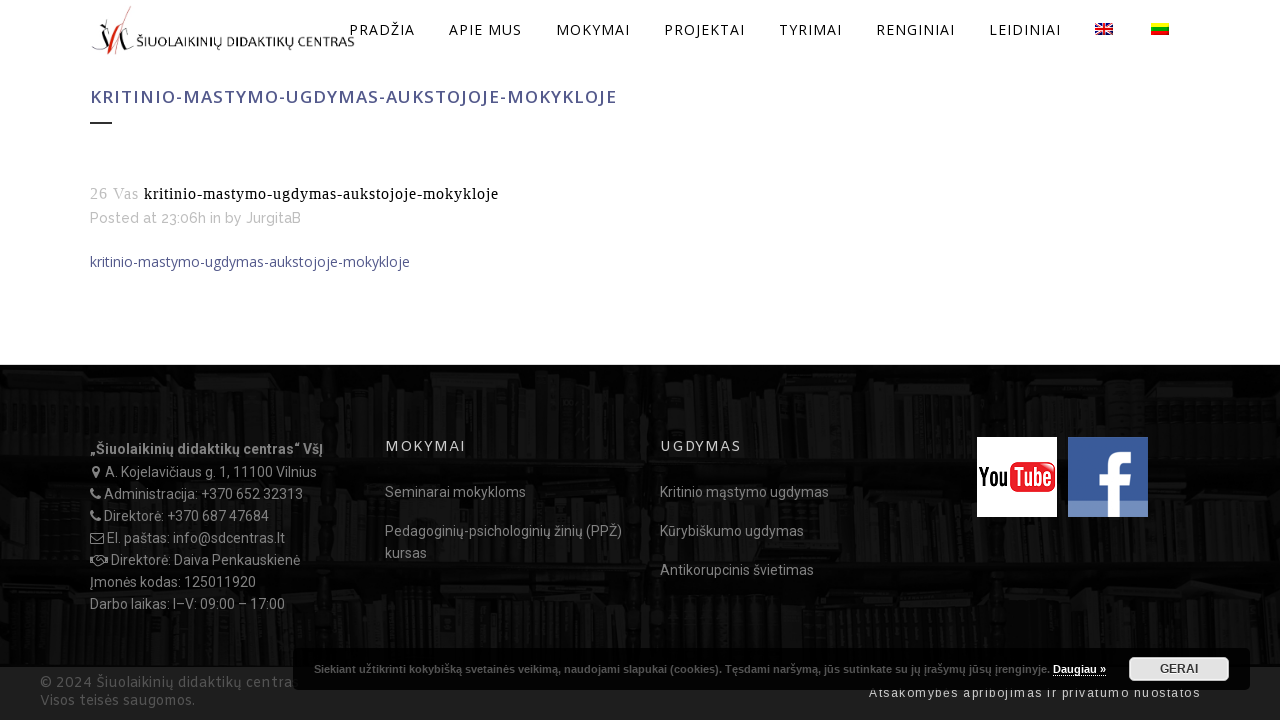

--- FILE ---
content_type: text/html; charset=UTF-8
request_url: https://sdcentras.lt/kritinio-mastymo-ugdymas-aukstojoje-mokykloje/
body_size: 15162
content:
<!DOCTYPE html>
<html dir="ltr" lang="lt-LT" prefix="og: https://ogp.me/ns#">
<head>
	<meta charset="UTF-8" />
	
				<meta name="viewport" content="width=device-width,initial-scale=1,user-scalable=no">
		
            
                        <link rel="shortcut icon" type="image/x-icon" href="https://sdcentras.lt/wp-content/uploads/sdс-favicon.jpg">
            <link rel="apple-touch-icon" href="https://sdcentras.lt/wp-content/uploads/sdс-favicon.jpg"/>
        
	<link rel="profile" href="http://gmpg.org/xfn/11" />
	<link rel="pingback" href="https://sdcentras.lt/xmlrpc.php" />

	<title>kritinio-mastymo-ugdymas-aukstojoje-mokykloje | Šiuolaikinių didaktikų centras</title>
	<style>img:is([sizes="auto" i], [sizes^="auto," i]) { contain-intrinsic-size: 3000px 1500px }</style>
	<link rel="alternate" hreflang="en" href="https://sdcentras.lt/en/kritinio-mastymo-ugdymas-aukstojoje-mokykloje-2/" />
<link rel="alternate" hreflang="lt" href="https://sdcentras.lt/kritinio-mastymo-ugdymas-aukstojoje-mokykloje/" />
<link rel="alternate" hreflang="x-default" href="https://sdcentras.lt/kritinio-mastymo-ugdymas-aukstojoje-mokykloje/" />

		<!-- All in One SEO 4.8.6.1 - aioseo.com -->
	<meta name="robots" content="max-snippet:-1, max-image-preview:large, max-video-preview:-1" />
	<meta name="author" content="JurgitaB"/>
	<link rel="canonical" href="https://sdcentras.lt/kritinio-mastymo-ugdymas-aukstojoje-mokykloje/" />
	<meta name="generator" content="All in One SEO (AIOSEO) 4.8.6.1" />
		<meta property="og:locale" content="lt_LT" />
		<meta property="og:site_name" content="Šiuolaikinių didaktikų centras | Suaugusiųjų švietimas, seminarai, projektai" />
		<meta property="og:type" content="article" />
		<meta property="og:title" content="kritinio-mastymo-ugdymas-aukstojoje-mokykloje | Šiuolaikinių didaktikų centras" />
		<meta property="og:url" content="https://sdcentras.lt/kritinio-mastymo-ugdymas-aukstojoje-mokykloje/" />
		<meta property="article:published_time" content="2021-02-26T21:06:17+00:00" />
		<meta property="article:modified_time" content="2021-02-26T21:08:35+00:00" />
		<meta property="article:publisher" content="https://www.facebook.com/siuolaikiniudidaktikucentras/" />
		<meta name="twitter:card" content="summary" />
		<meta name="twitter:title" content="kritinio-mastymo-ugdymas-aukstojoje-mokykloje | Šiuolaikinių didaktikų centras" />
		<script type="application/ld+json" class="aioseo-schema">
			{"@context":"https:\/\/schema.org","@graph":[{"@type":"BreadcrumbList","@id":"https:\/\/sdcentras.lt\/kritinio-mastymo-ugdymas-aukstojoje-mokykloje\/#breadcrumblist","itemListElement":[{"@type":"ListItem","@id":"https:\/\/sdcentras.lt#listItem","position":1,"name":"Home","item":"https:\/\/sdcentras.lt","nextItem":{"@type":"ListItem","@id":"https:\/\/sdcentras.lt\/kritinio-mastymo-ugdymas-aukstojoje-mokykloje\/#listItem","name":"kritinio-mastymo-ugdymas-aukstojoje-mokykloje"}},{"@type":"ListItem","@id":"https:\/\/sdcentras.lt\/kritinio-mastymo-ugdymas-aukstojoje-mokykloje\/#listItem","position":2,"name":"kritinio-mastymo-ugdymas-aukstojoje-mokykloje","previousItem":{"@type":"ListItem","@id":"https:\/\/sdcentras.lt#listItem","name":"Home"}}]},{"@type":"ItemPage","@id":"https:\/\/sdcentras.lt\/kritinio-mastymo-ugdymas-aukstojoje-mokykloje\/#itempage","url":"https:\/\/sdcentras.lt\/kritinio-mastymo-ugdymas-aukstojoje-mokykloje\/","name":"kritinio-mastymo-ugdymas-aukstojoje-mokykloje | \u0160iuolaikini\u0173 didaktik\u0173 centras","inLanguage":"lt-LT","isPartOf":{"@id":"https:\/\/sdcentras.lt\/#website"},"breadcrumb":{"@id":"https:\/\/sdcentras.lt\/kritinio-mastymo-ugdymas-aukstojoje-mokykloje\/#breadcrumblist"},"author":{"@id":"https:\/\/sdcentras.lt\/author\/jurgitab\/#author"},"creator":{"@id":"https:\/\/sdcentras.lt\/author\/jurgitab\/#author"},"datePublished":"2021-02-26T23:06:17+02:00","dateModified":"2021-02-26T23:08:35+02:00"},{"@type":"Organization","@id":"https:\/\/sdcentras.lt\/#organization","name":"\u0160iuolaikini\u0173 didaktik\u0173 centras V\u0161\u012e","description":"Suaugusi\u0173j\u0173 \u0161vietimas, seminarai, projektai","url":"https:\/\/sdcentras.lt\/","telephone":"+37065232313","sameAs":["https:\/\/www.facebook.com\/siuolaikiniudidaktikucentras\/","https:\/\/www.youtube.com\/channel\/UCtTd5gxoG4IDFFoBbjfRa-w\/featured"]},{"@type":"Person","@id":"https:\/\/sdcentras.lt\/author\/jurgitab\/#author","url":"https:\/\/sdcentras.lt\/author\/jurgitab\/","name":"JurgitaB","image":{"@type":"ImageObject","@id":"https:\/\/sdcentras.lt\/kritinio-mastymo-ugdymas-aukstojoje-mokykloje\/#authorImage","url":"https:\/\/secure.gravatar.com\/avatar\/6330cf43631ee066021b770f71dd1a347812f1883d9a7b07d2620593ea21be22?s=96&d=mm&r=g","width":96,"height":96,"caption":"JurgitaB"}},{"@type":"WebSite","@id":"https:\/\/sdcentras.lt\/#website","url":"https:\/\/sdcentras.lt\/","name":"\u0160iuolaikini\u0173 didaktik\u0173 centras","description":"Suaugusi\u0173j\u0173 \u0161vietimas, seminarai, projektai","inLanguage":"lt-LT","publisher":{"@id":"https:\/\/sdcentras.lt\/#organization"}}]}
		</script>
		<!-- All in One SEO -->

<link rel='dns-prefetch' href='//fonts.googleapis.com' />
<link rel="alternate" type="application/rss+xml" title="Šiuolaikinių didaktikų centras &raquo; Įrašų RSS srautas" href="https://sdcentras.lt/feed/" />
<script type="text/javascript">
/* <![CDATA[ */
window._wpemojiSettings = {"baseUrl":"https:\/\/s.w.org\/images\/core\/emoji\/16.0.1\/72x72\/","ext":".png","svgUrl":"https:\/\/s.w.org\/images\/core\/emoji\/16.0.1\/svg\/","svgExt":".svg","source":{"concatemoji":"https:\/\/sdcentras.lt\/wp-includes\/js\/wp-emoji-release.min.js?ver=60c2fdea5ba97dde338d79f21fe6af41"}};
/*! This file is auto-generated */
!function(s,n){var o,i,e;function c(e){try{var t={supportTests:e,timestamp:(new Date).valueOf()};sessionStorage.setItem(o,JSON.stringify(t))}catch(e){}}function p(e,t,n){e.clearRect(0,0,e.canvas.width,e.canvas.height),e.fillText(t,0,0);var t=new Uint32Array(e.getImageData(0,0,e.canvas.width,e.canvas.height).data),a=(e.clearRect(0,0,e.canvas.width,e.canvas.height),e.fillText(n,0,0),new Uint32Array(e.getImageData(0,0,e.canvas.width,e.canvas.height).data));return t.every(function(e,t){return e===a[t]})}function u(e,t){e.clearRect(0,0,e.canvas.width,e.canvas.height),e.fillText(t,0,0);for(var n=e.getImageData(16,16,1,1),a=0;a<n.data.length;a++)if(0!==n.data[a])return!1;return!0}function f(e,t,n,a){switch(t){case"flag":return n(e,"\ud83c\udff3\ufe0f\u200d\u26a7\ufe0f","\ud83c\udff3\ufe0f\u200b\u26a7\ufe0f")?!1:!n(e,"\ud83c\udde8\ud83c\uddf6","\ud83c\udde8\u200b\ud83c\uddf6")&&!n(e,"\ud83c\udff4\udb40\udc67\udb40\udc62\udb40\udc65\udb40\udc6e\udb40\udc67\udb40\udc7f","\ud83c\udff4\u200b\udb40\udc67\u200b\udb40\udc62\u200b\udb40\udc65\u200b\udb40\udc6e\u200b\udb40\udc67\u200b\udb40\udc7f");case"emoji":return!a(e,"\ud83e\udedf")}return!1}function g(e,t,n,a){var r="undefined"!=typeof WorkerGlobalScope&&self instanceof WorkerGlobalScope?new OffscreenCanvas(300,150):s.createElement("canvas"),o=r.getContext("2d",{willReadFrequently:!0}),i=(o.textBaseline="top",o.font="600 32px Arial",{});return e.forEach(function(e){i[e]=t(o,e,n,a)}),i}function t(e){var t=s.createElement("script");t.src=e,t.defer=!0,s.head.appendChild(t)}"undefined"!=typeof Promise&&(o="wpEmojiSettingsSupports",i=["flag","emoji"],n.supports={everything:!0,everythingExceptFlag:!0},e=new Promise(function(e){s.addEventListener("DOMContentLoaded",e,{once:!0})}),new Promise(function(t){var n=function(){try{var e=JSON.parse(sessionStorage.getItem(o));if("object"==typeof e&&"number"==typeof e.timestamp&&(new Date).valueOf()<e.timestamp+604800&&"object"==typeof e.supportTests)return e.supportTests}catch(e){}return null}();if(!n){if("undefined"!=typeof Worker&&"undefined"!=typeof OffscreenCanvas&&"undefined"!=typeof URL&&URL.createObjectURL&&"undefined"!=typeof Blob)try{var e="postMessage("+g.toString()+"("+[JSON.stringify(i),f.toString(),p.toString(),u.toString()].join(",")+"));",a=new Blob([e],{type:"text/javascript"}),r=new Worker(URL.createObjectURL(a),{name:"wpTestEmojiSupports"});return void(r.onmessage=function(e){c(n=e.data),r.terminate(),t(n)})}catch(e){}c(n=g(i,f,p,u))}t(n)}).then(function(e){for(var t in e)n.supports[t]=e[t],n.supports.everything=n.supports.everything&&n.supports[t],"flag"!==t&&(n.supports.everythingExceptFlag=n.supports.everythingExceptFlag&&n.supports[t]);n.supports.everythingExceptFlag=n.supports.everythingExceptFlag&&!n.supports.flag,n.DOMReady=!1,n.readyCallback=function(){n.DOMReady=!0}}).then(function(){return e}).then(function(){var e;n.supports.everything||(n.readyCallback(),(e=n.source||{}).concatemoji?t(e.concatemoji):e.wpemoji&&e.twemoji&&(t(e.twemoji),t(e.wpemoji)))}))}((window,document),window._wpemojiSettings);
/* ]]> */
</script>
<link rel='stylesheet' id='layerslider-css' href='https://sdcentras.lt/wp-content/plugins/LayerSlider/assets/static/layerslider/css/layerslider.css?ver=6.11.6' type='text/css' media='all' />
<style id='wp-emoji-styles-inline-css' type='text/css'>

	img.wp-smiley, img.emoji {
		display: inline !important;
		border: none !important;
		box-shadow: none !important;
		height: 1em !important;
		width: 1em !important;
		margin: 0 0.07em !important;
		vertical-align: -0.1em !important;
		background: none !important;
		padding: 0 !important;
	}
</style>
<link rel='stylesheet' id='wp-block-library-css' href='https://sdcentras.lt/wp-includes/css/dist/block-library/style.min.css?ver=60c2fdea5ba97dde338d79f21fe6af41' type='text/css' media='all' />
<style id='classic-theme-styles-inline-css' type='text/css'>
/*! This file is auto-generated */
.wp-block-button__link{color:#fff;background-color:#32373c;border-radius:9999px;box-shadow:none;text-decoration:none;padding:calc(.667em + 2px) calc(1.333em + 2px);font-size:1.125em}.wp-block-file__button{background:#32373c;color:#fff;text-decoration:none}
</style>
<style id='global-styles-inline-css' type='text/css'>
:root{--wp--preset--aspect-ratio--square: 1;--wp--preset--aspect-ratio--4-3: 4/3;--wp--preset--aspect-ratio--3-4: 3/4;--wp--preset--aspect-ratio--3-2: 3/2;--wp--preset--aspect-ratio--2-3: 2/3;--wp--preset--aspect-ratio--16-9: 16/9;--wp--preset--aspect-ratio--9-16: 9/16;--wp--preset--color--black: #000000;--wp--preset--color--cyan-bluish-gray: #abb8c3;--wp--preset--color--white: #ffffff;--wp--preset--color--pale-pink: #f78da7;--wp--preset--color--vivid-red: #cf2e2e;--wp--preset--color--luminous-vivid-orange: #ff6900;--wp--preset--color--luminous-vivid-amber: #fcb900;--wp--preset--color--light-green-cyan: #7bdcb5;--wp--preset--color--vivid-green-cyan: #00d084;--wp--preset--color--pale-cyan-blue: #8ed1fc;--wp--preset--color--vivid-cyan-blue: #0693e3;--wp--preset--color--vivid-purple: #9b51e0;--wp--preset--gradient--vivid-cyan-blue-to-vivid-purple: linear-gradient(135deg,rgba(6,147,227,1) 0%,rgb(155,81,224) 100%);--wp--preset--gradient--light-green-cyan-to-vivid-green-cyan: linear-gradient(135deg,rgb(122,220,180) 0%,rgb(0,208,130) 100%);--wp--preset--gradient--luminous-vivid-amber-to-luminous-vivid-orange: linear-gradient(135deg,rgba(252,185,0,1) 0%,rgba(255,105,0,1) 100%);--wp--preset--gradient--luminous-vivid-orange-to-vivid-red: linear-gradient(135deg,rgba(255,105,0,1) 0%,rgb(207,46,46) 100%);--wp--preset--gradient--very-light-gray-to-cyan-bluish-gray: linear-gradient(135deg,rgb(238,238,238) 0%,rgb(169,184,195) 100%);--wp--preset--gradient--cool-to-warm-spectrum: linear-gradient(135deg,rgb(74,234,220) 0%,rgb(151,120,209) 20%,rgb(207,42,186) 40%,rgb(238,44,130) 60%,rgb(251,105,98) 80%,rgb(254,248,76) 100%);--wp--preset--gradient--blush-light-purple: linear-gradient(135deg,rgb(255,206,236) 0%,rgb(152,150,240) 100%);--wp--preset--gradient--blush-bordeaux: linear-gradient(135deg,rgb(254,205,165) 0%,rgb(254,45,45) 50%,rgb(107,0,62) 100%);--wp--preset--gradient--luminous-dusk: linear-gradient(135deg,rgb(255,203,112) 0%,rgb(199,81,192) 50%,rgb(65,88,208) 100%);--wp--preset--gradient--pale-ocean: linear-gradient(135deg,rgb(255,245,203) 0%,rgb(182,227,212) 50%,rgb(51,167,181) 100%);--wp--preset--gradient--electric-grass: linear-gradient(135deg,rgb(202,248,128) 0%,rgb(113,206,126) 100%);--wp--preset--gradient--midnight: linear-gradient(135deg,rgb(2,3,129) 0%,rgb(40,116,252) 100%);--wp--preset--font-size--small: 13px;--wp--preset--font-size--medium: 20px;--wp--preset--font-size--large: 36px;--wp--preset--font-size--x-large: 42px;--wp--preset--spacing--20: 0.44rem;--wp--preset--spacing--30: 0.67rem;--wp--preset--spacing--40: 1rem;--wp--preset--spacing--50: 1.5rem;--wp--preset--spacing--60: 2.25rem;--wp--preset--spacing--70: 3.38rem;--wp--preset--spacing--80: 5.06rem;--wp--preset--shadow--natural: 6px 6px 9px rgba(0, 0, 0, 0.2);--wp--preset--shadow--deep: 12px 12px 50px rgba(0, 0, 0, 0.4);--wp--preset--shadow--sharp: 6px 6px 0px rgba(0, 0, 0, 0.2);--wp--preset--shadow--outlined: 6px 6px 0px -3px rgba(255, 255, 255, 1), 6px 6px rgba(0, 0, 0, 1);--wp--preset--shadow--crisp: 6px 6px 0px rgba(0, 0, 0, 1);}:where(.is-layout-flex){gap: 0.5em;}:where(.is-layout-grid){gap: 0.5em;}body .is-layout-flex{display: flex;}.is-layout-flex{flex-wrap: wrap;align-items: center;}.is-layout-flex > :is(*, div){margin: 0;}body .is-layout-grid{display: grid;}.is-layout-grid > :is(*, div){margin: 0;}:where(.wp-block-columns.is-layout-flex){gap: 2em;}:where(.wp-block-columns.is-layout-grid){gap: 2em;}:where(.wp-block-post-template.is-layout-flex){gap: 1.25em;}:where(.wp-block-post-template.is-layout-grid){gap: 1.25em;}.has-black-color{color: var(--wp--preset--color--black) !important;}.has-cyan-bluish-gray-color{color: var(--wp--preset--color--cyan-bluish-gray) !important;}.has-white-color{color: var(--wp--preset--color--white) !important;}.has-pale-pink-color{color: var(--wp--preset--color--pale-pink) !important;}.has-vivid-red-color{color: var(--wp--preset--color--vivid-red) !important;}.has-luminous-vivid-orange-color{color: var(--wp--preset--color--luminous-vivid-orange) !important;}.has-luminous-vivid-amber-color{color: var(--wp--preset--color--luminous-vivid-amber) !important;}.has-light-green-cyan-color{color: var(--wp--preset--color--light-green-cyan) !important;}.has-vivid-green-cyan-color{color: var(--wp--preset--color--vivid-green-cyan) !important;}.has-pale-cyan-blue-color{color: var(--wp--preset--color--pale-cyan-blue) !important;}.has-vivid-cyan-blue-color{color: var(--wp--preset--color--vivid-cyan-blue) !important;}.has-vivid-purple-color{color: var(--wp--preset--color--vivid-purple) !important;}.has-black-background-color{background-color: var(--wp--preset--color--black) !important;}.has-cyan-bluish-gray-background-color{background-color: var(--wp--preset--color--cyan-bluish-gray) !important;}.has-white-background-color{background-color: var(--wp--preset--color--white) !important;}.has-pale-pink-background-color{background-color: var(--wp--preset--color--pale-pink) !important;}.has-vivid-red-background-color{background-color: var(--wp--preset--color--vivid-red) !important;}.has-luminous-vivid-orange-background-color{background-color: var(--wp--preset--color--luminous-vivid-orange) !important;}.has-luminous-vivid-amber-background-color{background-color: var(--wp--preset--color--luminous-vivid-amber) !important;}.has-light-green-cyan-background-color{background-color: var(--wp--preset--color--light-green-cyan) !important;}.has-vivid-green-cyan-background-color{background-color: var(--wp--preset--color--vivid-green-cyan) !important;}.has-pale-cyan-blue-background-color{background-color: var(--wp--preset--color--pale-cyan-blue) !important;}.has-vivid-cyan-blue-background-color{background-color: var(--wp--preset--color--vivid-cyan-blue) !important;}.has-vivid-purple-background-color{background-color: var(--wp--preset--color--vivid-purple) !important;}.has-black-border-color{border-color: var(--wp--preset--color--black) !important;}.has-cyan-bluish-gray-border-color{border-color: var(--wp--preset--color--cyan-bluish-gray) !important;}.has-white-border-color{border-color: var(--wp--preset--color--white) !important;}.has-pale-pink-border-color{border-color: var(--wp--preset--color--pale-pink) !important;}.has-vivid-red-border-color{border-color: var(--wp--preset--color--vivid-red) !important;}.has-luminous-vivid-orange-border-color{border-color: var(--wp--preset--color--luminous-vivid-orange) !important;}.has-luminous-vivid-amber-border-color{border-color: var(--wp--preset--color--luminous-vivid-amber) !important;}.has-light-green-cyan-border-color{border-color: var(--wp--preset--color--light-green-cyan) !important;}.has-vivid-green-cyan-border-color{border-color: var(--wp--preset--color--vivid-green-cyan) !important;}.has-pale-cyan-blue-border-color{border-color: var(--wp--preset--color--pale-cyan-blue) !important;}.has-vivid-cyan-blue-border-color{border-color: var(--wp--preset--color--vivid-cyan-blue) !important;}.has-vivid-purple-border-color{border-color: var(--wp--preset--color--vivid-purple) !important;}.has-vivid-cyan-blue-to-vivid-purple-gradient-background{background: var(--wp--preset--gradient--vivid-cyan-blue-to-vivid-purple) !important;}.has-light-green-cyan-to-vivid-green-cyan-gradient-background{background: var(--wp--preset--gradient--light-green-cyan-to-vivid-green-cyan) !important;}.has-luminous-vivid-amber-to-luminous-vivid-orange-gradient-background{background: var(--wp--preset--gradient--luminous-vivid-amber-to-luminous-vivid-orange) !important;}.has-luminous-vivid-orange-to-vivid-red-gradient-background{background: var(--wp--preset--gradient--luminous-vivid-orange-to-vivid-red) !important;}.has-very-light-gray-to-cyan-bluish-gray-gradient-background{background: var(--wp--preset--gradient--very-light-gray-to-cyan-bluish-gray) !important;}.has-cool-to-warm-spectrum-gradient-background{background: var(--wp--preset--gradient--cool-to-warm-spectrum) !important;}.has-blush-light-purple-gradient-background{background: var(--wp--preset--gradient--blush-light-purple) !important;}.has-blush-bordeaux-gradient-background{background: var(--wp--preset--gradient--blush-bordeaux) !important;}.has-luminous-dusk-gradient-background{background: var(--wp--preset--gradient--luminous-dusk) !important;}.has-pale-ocean-gradient-background{background: var(--wp--preset--gradient--pale-ocean) !important;}.has-electric-grass-gradient-background{background: var(--wp--preset--gradient--electric-grass) !important;}.has-midnight-gradient-background{background: var(--wp--preset--gradient--midnight) !important;}.has-small-font-size{font-size: var(--wp--preset--font-size--small) !important;}.has-medium-font-size{font-size: var(--wp--preset--font-size--medium) !important;}.has-large-font-size{font-size: var(--wp--preset--font-size--large) !important;}.has-x-large-font-size{font-size: var(--wp--preset--font-size--x-large) !important;}
:where(.wp-block-post-template.is-layout-flex){gap: 1.25em;}:where(.wp-block-post-template.is-layout-grid){gap: 1.25em;}
:where(.wp-block-columns.is-layout-flex){gap: 2em;}:where(.wp-block-columns.is-layout-grid){gap: 2em;}
:root :where(.wp-block-pullquote){font-size: 1.5em;line-height: 1.6;}
</style>
<link rel='stylesheet' id='contact-form-7-css' href='https://sdcentras.lt/wp-content/plugins/contact-form-7/includes/css/styles.css?ver=6.1.1' type='text/css' media='all' />
<style id='contact-form-7-inline-css' type='text/css'>
.wpcf7 .wpcf7-recaptcha iframe {margin-bottom: 0;}.wpcf7 .wpcf7-recaptcha[data-align="center"] > div {margin: 0 auto;}.wpcf7 .wpcf7-recaptcha[data-align="right"] > div {margin: 0 0 0 auto;}
</style>
<link rel='stylesheet' id='wpml-legacy-post-translations-0-css' href='//sdcentras.lt/wp-content/plugins/sitepress-multilingual-cms/templates/language-switchers/legacy-post-translations/style.min.css?ver=1' type='text/css' media='all' />
<link rel='stylesheet' id='wpml-menu-item-0-css' href='//sdcentras.lt/wp-content/plugins/sitepress-multilingual-cms/templates/language-switchers/menu-item/style.min.css?ver=1' type='text/css' media='all' />
<style id='wpml-menu-item-0-inline-css' type='text/css'>
.wpml-ls-slot-2, .wpml-ls-slot-2 a, .wpml-ls-slot-2 a:visited{background-color:#ffffff;color:#444444;}.wpml-ls-slot-2:hover, .wpml-ls-slot-2:hover a, .wpml-ls-slot-2 a:hover{color:#000000;background-color:#eeeeee;}.wpml-ls-slot-2.wpml-ls-current-language, .wpml-ls-slot-2.wpml-ls-current-language a, .wpml-ls-slot-2.wpml-ls-current-language a:visited{color:#444444;background-color:#ffffff;}.wpml-ls-slot-2.wpml-ls-current-language:hover, .wpml-ls-slot-2.wpml-ls-current-language:hover a, .wpml-ls-slot-2.wpml-ls-current-language a:hover{color:#000000;background-color:#eeeeee;}
</style>
<link rel='stylesheet' id='cms-navigation-style-base-css' href='https://sdcentras.lt/wp-content/plugins/wpml-cms-nav/res/css/cms-navigation-base.css?ver=1.5.5' type='text/css' media='screen' />
<link rel='stylesheet' id='cms-navigation-style-css' href='https://sdcentras.lt/wp-content/plugins/wpml-cms-nav/res/css/cms-navigation.css?ver=1.5.5' type='text/css' media='screen' />
<link rel='stylesheet' id='mediaelement-css' href='https://sdcentras.lt/wp-includes/js/mediaelement/mediaelementplayer-legacy.min.css?ver=4.2.17' type='text/css' media='all' />
<link rel='stylesheet' id='wp-mediaelement-css' href='https://sdcentras.lt/wp-includes/js/mediaelement/wp-mediaelement.min.css?ver=60c2fdea5ba97dde338d79f21fe6af41' type='text/css' media='all' />
<link rel='stylesheet' id='bridge-default-style-css' href='https://sdcentras.lt/wp-content/themes/bridge/style.css?ver=60c2fdea5ba97dde338d79f21fe6af41' type='text/css' media='all' />
<link rel='stylesheet' id='bridge-qode-font_awesome-css' href='https://sdcentras.lt/wp-content/themes/bridge/css/font-awesome/css/font-awesome.min.css?ver=60c2fdea5ba97dde338d79f21fe6af41' type='text/css' media='all' />
<link rel='stylesheet' id='bridge-qode-font_elegant-css' href='https://sdcentras.lt/wp-content/themes/bridge/css/elegant-icons/style.min.css?ver=60c2fdea5ba97dde338d79f21fe6af41' type='text/css' media='all' />
<link rel='stylesheet' id='bridge-qode-linea_icons-css' href='https://sdcentras.lt/wp-content/themes/bridge/css/linea-icons/style.css?ver=60c2fdea5ba97dde338d79f21fe6af41' type='text/css' media='all' />
<link rel='stylesheet' id='bridge-qode-dripicons-css' href='https://sdcentras.lt/wp-content/themes/bridge/css/dripicons/dripicons.css?ver=60c2fdea5ba97dde338d79f21fe6af41' type='text/css' media='all' />
<link rel='stylesheet' id='bridge-qode-kiko-css' href='https://sdcentras.lt/wp-content/themes/bridge/css/kiko/kiko-all.css?ver=60c2fdea5ba97dde338d79f21fe6af41' type='text/css' media='all' />
<link rel='stylesheet' id='bridge-qode-font_awesome_5-css' href='https://sdcentras.lt/wp-content/themes/bridge/css/font-awesome-5/css/font-awesome-5.min.css?ver=60c2fdea5ba97dde338d79f21fe6af41' type='text/css' media='all' />
<link rel='stylesheet' id='bridge-stylesheet-css' href='https://sdcentras.lt/wp-content/themes/bridge/css/stylesheet.min.css?ver=60c2fdea5ba97dde338d79f21fe6af41' type='text/css' media='all' />
<style id='bridge-stylesheet-inline-css' type='text/css'>
   .postid-4658.disabled_footer_top .footer_top_holder, .postid-4658.disabled_footer_bottom .footer_bottom_holder { display: none;}


</style>
<link rel='stylesheet' id='bridge-print-css' href='https://sdcentras.lt/wp-content/themes/bridge/css/print.css?ver=60c2fdea5ba97dde338d79f21fe6af41' type='text/css' media='all' />
<link rel='stylesheet' id='bridge-style-dynamic-css' href='https://sdcentras.lt/wp-content/themes/bridge/css/style_dynamic.css?ver=1666703597' type='text/css' media='all' />
<link rel='stylesheet' id='bridge-responsive-css' href='https://sdcentras.lt/wp-content/themes/bridge/css/responsive.min.css?ver=60c2fdea5ba97dde338d79f21fe6af41' type='text/css' media='all' />
<link rel='stylesheet' id='bridge-style-dynamic-responsive-css' href='https://sdcentras.lt/wp-content/themes/bridge/css/style_dynamic_responsive.css?ver=1666703597' type='text/css' media='all' />
<style id='bridge-style-dynamic-responsive-inline-css' type='text/css'>
.entry-content li {
    text-color: #6d6d6d; text-align: left; font-family: Verdana; font-weight: Extra-light 200; !important;
}
.entry-content lo {
    text-color: #6d6d6d; text-align: left; font-family: Verdana; font-weight: Extra-light 200; !important;
}
.entry-content ul {
    text-color: #6d6d6d; text-align: left; font-family: Verdana; font-weight: Extra-light 200;!important;
}
</style>
<link rel='stylesheet' id='js_composer_front-css' href='https://sdcentras.lt/wp-content/plugins/js_composer/assets/css/js_composer.min.css?ver=6.9.0' type='text/css' media='all' />
<link rel='stylesheet' id='bridge-style-handle-google-fonts-css' href='https://fonts.googleapis.com/css?family=Raleway%3A100%2C200%2C300%2C400%2C500%2C600%2C700%2C800%2C900%2C100italic%2C300italic%2C400italic%2C700italic%7COpen+Sans%3A100%2C200%2C300%2C400%2C500%2C600%2C700%2C800%2C900%2C100italic%2C300italic%2C400italic%2C700italic%7CAmiko%3A100%2C200%2C300%2C400%2C500%2C600%2C700%2C800%2C900%2C100italic%2C300italic%2C400italic%2C700italic%7CRoboto%3A100%2C200%2C300%2C400%2C500%2C600%2C700%2C800%2C900%2C100italic%2C300italic%2C400italic%2C700italic%7CArimo%3A100%2C200%2C300%2C400%2C500%2C600%2C700%2C800%2C900%2C100italic%2C300italic%2C400italic%2C700italic%7COswald%3A100%2C200%2C300%2C400%2C500%2C600%2C700%2C800%2C900%2C100italic%2C300italic%2C400italic%2C700italic&#038;subset=latin%2Clatin-ext&#038;ver=1.0.0' type='text/css' media='all' />
<link rel='stylesheet' id='bridge-core-dashboard-style-css' href='https://sdcentras.lt/wp-content/plugins/bridge-core/modules/core-dashboard/assets/css/core-dashboard.min.css?ver=60c2fdea5ba97dde338d79f21fe6af41' type='text/css' media='all' />
<link rel='stylesheet' id='bridge-childstyle-css' href='https://sdcentras.lt/wp-content/themes/bridge-child/style.css?ver=60c2fdea5ba97dde338d79f21fe6af41' type='text/css' media='all' />
<link rel='stylesheet' id='ms-main-css' href='https://sdcentras.lt/wp-content/plugins/masterslider/public/assets/css/masterslider.main.css?ver=3.1.3' type='text/css' media='all' />
<link rel='stylesheet' id='ms-custom-css' href='https://sdcentras.lt/wp-content/uploads/masterslider/custom.css?ver=25.8' type='text/css' media='all' />
<script type="text/javascript" src="https://sdcentras.lt/wp-includes/js/jquery/jquery.min.js?ver=3.7.1" id="jquery-core-js"></script>
<script type="text/javascript" src="https://sdcentras.lt/wp-includes/js/jquery/jquery-migrate.min.js?ver=3.4.1" id="jquery-migrate-js"></script>
<script type="text/javascript" id="wpml-cookie-js-extra">
/* <![CDATA[ */
var wpml_cookies = {"wp-wpml_current_language":{"value":"lt","expires":1,"path":"\/"}};
var wpml_cookies = {"wp-wpml_current_language":{"value":"lt","expires":1,"path":"\/"}};
/* ]]> */
</script>
<script type="text/javascript" src="https://sdcentras.lt/wp-content/plugins/sitepress-multilingual-cms/res/js/cookies/language-cookie.js?ver=4.5.8" id="wpml-cookie-js"></script>
<script type="text/javascript" id="layerslider-utils-js-extra">
/* <![CDATA[ */
var LS_Meta = {"v":"6.11.6","fixGSAP":"1"};
/* ]]> */
</script>
<script type="text/javascript" src="https://sdcentras.lt/wp-content/plugins/LayerSlider/assets/static/layerslider/js/layerslider.utils.js?ver=6.11.6" id="layerslider-utils-js"></script>
<script type="text/javascript" src="https://sdcentras.lt/wp-content/plugins/LayerSlider/assets/static/layerslider/js/layerslider.kreaturamedia.jquery.js?ver=6.11.6" id="layerslider-js"></script>
<script type="text/javascript" src="https://sdcentras.lt/wp-content/plugins/LayerSlider/assets/static/layerslider/js/layerslider.transitions.js?ver=6.11.6" id="layerslider-transitions-js"></script>
<meta name="generator" content="Powered by LayerSlider 6.11.6 - Multi-Purpose, Responsive, Parallax, Mobile-Friendly Slider Plugin for WordPress." />
<!-- LayerSlider updates and docs at: https://layerslider.kreaturamedia.com -->
<link rel="https://api.w.org/" href="https://sdcentras.lt/wp-json/" /><link rel="alternate" title="JSON" type="application/json" href="https://sdcentras.lt/wp-json/wp/v2/media/4658" /><link rel="EditURI" type="application/rsd+xml" title="RSD" href="https://sdcentras.lt/xmlrpc.php?rsd" />

<link rel='shortlink' href='https://sdcentras.lt/?p=4658' />
<link rel="alternate" title="oEmbed (JSON)" type="application/json+oembed" href="https://sdcentras.lt/wp-json/oembed/1.0/embed?url=https%3A%2F%2Fsdcentras.lt%2Fkritinio-mastymo-ugdymas-aukstojoje-mokykloje%2F" />
<link rel="alternate" title="oEmbed (XML)" type="text/xml+oembed" href="https://sdcentras.lt/wp-json/oembed/1.0/embed?url=https%3A%2F%2Fsdcentras.lt%2Fkritinio-mastymo-ugdymas-aukstojoje-mokykloje%2F&#038;format=xml" />
<meta name="generator" content="WPML ver:4.5.8 stt:1,33;" />

		<!-- GA Google Analytics @ https://m0n.co/ga -->
		<script async src="https://www.googletagmanager.com/gtag/js?id=G-1EPYHE7L4R"></script>
		<script>
			window.dataLayer = window.dataLayer || [];
			function gtag(){dataLayer.push(arguments);}
			gtag('js', new Date());
			gtag('config', 'G-1EPYHE7L4R');
		</script>

	<script>var ms_grabbing_curosr='https://sdcentras.lt/wp-content/plugins/masterslider/public/assets/css/common/grabbing.cur',ms_grab_curosr='https://sdcentras.lt/wp-content/plugins/masterslider/public/assets/css/common/grab.cur';</script>
<meta name="generator" content="MasterSlider 3.1.3 - Responsive Touch Image Slider" />

<!-- Dynamic Widgets by QURL loaded - http://www.dynamic-widgets.com //-->
<meta name="generator" content="Powered by WPBakery Page Builder - drag and drop page builder for WordPress."/>
<meta name="generator" content="Powered by Slider Revolution 6.5.20 - responsive, Mobile-Friendly Slider Plugin for WordPress with comfortable drag and drop interface." />
<script>function setREVStartSize(e){
			//window.requestAnimationFrame(function() {
				window.RSIW = window.RSIW===undefined ? window.innerWidth : window.RSIW;
				window.RSIH = window.RSIH===undefined ? window.innerHeight : window.RSIH;
				try {
					var pw = document.getElementById(e.c).parentNode.offsetWidth,
						newh;
					pw = pw===0 || isNaN(pw) ? window.RSIW : pw;
					e.tabw = e.tabw===undefined ? 0 : parseInt(e.tabw);
					e.thumbw = e.thumbw===undefined ? 0 : parseInt(e.thumbw);
					e.tabh = e.tabh===undefined ? 0 : parseInt(e.tabh);
					e.thumbh = e.thumbh===undefined ? 0 : parseInt(e.thumbh);
					e.tabhide = e.tabhide===undefined ? 0 : parseInt(e.tabhide);
					e.thumbhide = e.thumbhide===undefined ? 0 : parseInt(e.thumbhide);
					e.mh = e.mh===undefined || e.mh=="" || e.mh==="auto" ? 0 : parseInt(e.mh,0);
					if(e.layout==="fullscreen" || e.l==="fullscreen")
						newh = Math.max(e.mh,window.RSIH);
					else{
						e.gw = Array.isArray(e.gw) ? e.gw : [e.gw];
						for (var i in e.rl) if (e.gw[i]===undefined || e.gw[i]===0) e.gw[i] = e.gw[i-1];
						e.gh = e.el===undefined || e.el==="" || (Array.isArray(e.el) && e.el.length==0)? e.gh : e.el;
						e.gh = Array.isArray(e.gh) ? e.gh : [e.gh];
						for (var i in e.rl) if (e.gh[i]===undefined || e.gh[i]===0) e.gh[i] = e.gh[i-1];
											
						var nl = new Array(e.rl.length),
							ix = 0,
							sl;
						e.tabw = e.tabhide>=pw ? 0 : e.tabw;
						e.thumbw = e.thumbhide>=pw ? 0 : e.thumbw;
						e.tabh = e.tabhide>=pw ? 0 : e.tabh;
						e.thumbh = e.thumbhide>=pw ? 0 : e.thumbh;
						for (var i in e.rl) nl[i] = e.rl[i]<window.RSIW ? 0 : e.rl[i];
						sl = nl[0];
						for (var i in nl) if (sl>nl[i] && nl[i]>0) { sl = nl[i]; ix=i;}
						var m = pw>(e.gw[ix]+e.tabw+e.thumbw) ? 1 : (pw-(e.tabw+e.thumbw)) / (e.gw[ix]);
						newh =  (e.gh[ix] * m) + (e.tabh + e.thumbh);
					}
					var el = document.getElementById(e.c);
					if (el!==null && el) el.style.height = newh+"px";
					el = document.getElementById(e.c+"_wrapper");
					if (el!==null && el) {
						el.style.height = newh+"px";
						el.style.display = "block";
					}
				} catch(e){
					console.log("Failure at Presize of Slider:" + e)
				}
			//});
		  };</script>
<noscript><style> .wpb_animate_when_almost_visible { opacity: 1; }</style></noscript></head>

<body class="attachment wp-singular attachment-template-default single single-attachment postid-4658 attachmentid-4658 attachment-pdf wp-theme-bridge wp-child-theme-bridge-child bridge-core-2.9.8 _masterslider _msp_version_3.1.3  qode-child-theme-ver-1.0.0 qode-theme-ver-28.2 qode-theme-bridge qode_header_in_grid qode-wpml-enabled wpb-js-composer js-comp-ver-6.9.0 vc_responsive" itemscope itemtype="http://schema.org/WebPage">




<div class="wrapper">
	<div class="wrapper_inner">

    
		<!-- Google Analytics start -->
				<!-- Google Analytics end -->

		
	<header class=" scroll_header_top_area  fixed scrolled_not_transparent page_header">
	<div class="header_inner clearfix">
				<div class="header_top_bottom_holder">
			
			<div class="header_bottom clearfix" style='' >
								<div class="container">
					<div class="container_inner clearfix">
																				<div class="header_inner_left">
																	<div class="mobile_menu_button">
		<span>
			<i class="qode_icon_font_awesome fa fa-bars " ></i>		</span>
	</div>
								<div class="logo_wrapper" >
	<div class="q_logo">
		<a itemprop="url" href="https://sdcentras.lt/" >
             <img itemprop="image" class="normal" src="https://sdcentras.lt/wp-content/uploads/sdcj.jpg" alt="Logo"> 			 <img itemprop="image" class="light" src="https://sdcentras.lt/wp-content/themes/bridge/img/logo.png" alt="Logo"/> 			 <img itemprop="image" class="dark" src="https://sdcentras.lt/wp-content/themes/bridge/img/logo_black.png" alt="Logo"/> 			 <img itemprop="image" class="sticky" src="https://sdcentras.lt/wp-content/themes/bridge/img/logo_black.png" alt="Logo"/> 			 <img itemprop="image" class="mobile" src="https://sdcentras.lt/wp-content/uploads/sdcj-logo-mobile.jpg" alt="Logo"/> 					</a>
	</div>
	</div>															</div>
															<div class="header_inner_right">
									<div class="side_menu_button_wrapper right">
																														<div class="side_menu_button">
																																	
										</div>
									</div>
								</div>
							
							
							<nav class="main_menu drop_down right">
								<ul id="menu-main-menu" class=""><li id="nav-menu-item-1966" class="menu-item menu-item-type-post_type menu-item-object-page menu-item-home  narrow"><a href="https://sdcentras.lt/" class=""><i class="menu_icon blank fa"></i><span>Pradžia</span><span class="plus"></span></a></li>
<li id="nav-menu-item-1967" class="menu-item menu-item-type-post_type menu-item-object-page  narrow"><a title="VšĮ „Šiuolaikinių Didaktikų Centras“" href="https://sdcentras.lt/apie-mus/" class=""><i class="menu_icon blank fa"></i><span>Apie mus</span><span class="plus"></span></a></li>
<li id="nav-menu-item-1416" class="menu-item menu-item-type-post_type menu-item-object-page menu-item-has-children  has_sub narrow"><a title="Seminarai mokykloms, mokytojams, visiems besitobulinantiesiems pedagogams, švietėjams" href="https://sdcentras.lt/mokymai/" class=""><i class="menu_icon blank fa"></i><span>Mokymai</span><span class="plus"></span></a>
<div class="second"><div class="inner"><ul>
	<li id="nav-menu-item-2229" class="menu-item menu-item-type-post_type menu-item-object-page "><a href="https://sdcentras.lt/mokymai/seminarai-mokykloms/" class=""><i class="menu_icon blank fa"></i><span>Seminarai mokykloms</span><span class="plus"></span></a></li>
	<li id="nav-menu-item-2228" class="menu-item menu-item-type-post_type menu-item-object-page "><a href="https://sdcentras.lt/mokymai/pedagoginiu-psichologiniu-ziniu-ppz-kursas/" class=""><i class="menu_icon blank fa"></i><span>Pedagoginių-psichologinių žinių (PPŽ) kursas</span><span class="plus"></span></a></li>
</ul></div></div>
</li>
<li id="nav-menu-item-51" class="menu-item menu-item-type-post_type menu-item-object-page  narrow"><a href="https://sdcentras.lt/projektai/" class=""><i class="menu_icon blank fa"></i><span>Projektai</span><span class="plus"></span></a></li>
<li id="nav-menu-item-50" class="menu-item menu-item-type-post_type menu-item-object-page  narrow"><a href="https://sdcentras.lt/tyrimai/" class=""><i class="menu_icon blank fa"></i><span>Tyrimai</span><span class="plus"></span></a></li>
<li id="nav-menu-item-49" class="menu-item menu-item-type-post_type menu-item-object-page  narrow"><a href="https://sdcentras.lt/renginiai/" class=""><i class="menu_icon blank fa"></i><span>Renginiai</span><span class="plus"></span></a></li>
<li id="nav-menu-item-4624" class="menu-item menu-item-type-post_type menu-item-object-page  narrow"><a href="https://sdcentras.lt/leidiniai/" class=""><i class="menu_icon blank fa"></i><span>Leidiniai</span><span class="plus"></span></a></li>
<li id="nav-menu-item-wpml-ls-2-en" class="menu-item wpml-ls-slot-2 wpml-ls-item wpml-ls-item-en wpml-ls-menu-item wpml-ls-first-item menu-item-type-wpml_ls_menu_item menu-item-object-wpml_ls_menu_item  narrow"><a href="https://sdcentras.lt/en/kritinio-mastymo-ugdymas-aukstojoje-mokykloje-2/" class=""><i class="menu_icon blank fa"></i><span><img
            class="wpml-ls-flag"
            src="https://sdcentras.lt/wp-content/plugins/sitepress-multilingual-cms/res/flags/en.png"
            alt="English"
            width=18
            height=12
    /></span><span class="plus"></span><span class="qode-featured-icon " aria-hidden="true"></span></a></li>
<li id="nav-menu-item-wpml-ls-2-lt" class="menu-item wpml-ls-slot-2 wpml-ls-item wpml-ls-item-lt wpml-ls-current-language wpml-ls-menu-item wpml-ls-last-item menu-item-type-wpml_ls_menu_item menu-item-object-wpml_ls_menu_item  narrow"><a href="https://sdcentras.lt/kritinio-mastymo-ugdymas-aukstojoje-mokykloje/" class=""><i class="menu_icon blank fa"></i><span><img
            class="wpml-ls-flag"
            src="https://sdcentras.lt/wp-content/plugins/sitepress-multilingual-cms/res/flags/lt.png"
            alt="Lietuvių"
            width=18
            height=12
    /></span><span class="plus"></span><span class="qode-featured-icon " aria-hidden="true"></span></a></li>
</ul>							</nav>
														<nav class="mobile_menu">
	<ul id="menu-main-menu-1" class=""><li id="mobile-menu-item-1966" class="menu-item menu-item-type-post_type menu-item-object-page menu-item-home "><a href="https://sdcentras.lt/" class=""><span>Pradžia</span></a><span class="mobile_arrow"><i class="fa fa-angle-right"></i><i class="fa fa-angle-down"></i></span></li>
<li id="mobile-menu-item-1967" class="menu-item menu-item-type-post_type menu-item-object-page "><a title="VšĮ „Šiuolaikinių Didaktikų Centras“" href="https://sdcentras.lt/apie-mus/" class=""><span>Apie mus</span></a><span class="mobile_arrow"><i class="fa fa-angle-right"></i><i class="fa fa-angle-down"></i></span></li>
<li id="mobile-menu-item-1416" class="menu-item menu-item-type-post_type menu-item-object-page menu-item-has-children  has_sub"><a title="Seminarai mokykloms, mokytojams, visiems besitobulinantiesiems pedagogams, švietėjams" href="https://sdcentras.lt/mokymai/" class=""><span>Mokymai</span></a><span class="mobile_arrow"><i class="fa fa-angle-right"></i><i class="fa fa-angle-down"></i></span>
<ul class="sub_menu">
	<li id="mobile-menu-item-2229" class="menu-item menu-item-type-post_type menu-item-object-page "><a href="https://sdcentras.lt/mokymai/seminarai-mokykloms/" class=""><span>Seminarai mokykloms</span></a><span class="mobile_arrow"><i class="fa fa-angle-right"></i><i class="fa fa-angle-down"></i></span></li>
	<li id="mobile-menu-item-2228" class="menu-item menu-item-type-post_type menu-item-object-page "><a href="https://sdcentras.lt/mokymai/pedagoginiu-psichologiniu-ziniu-ppz-kursas/" class=""><span>Pedagoginių-psichologinių žinių (PPŽ) kursas</span></a><span class="mobile_arrow"><i class="fa fa-angle-right"></i><i class="fa fa-angle-down"></i></span></li>
</ul>
</li>
<li id="mobile-menu-item-51" class="menu-item menu-item-type-post_type menu-item-object-page "><a href="https://sdcentras.lt/projektai/" class=""><span>Projektai</span></a><span class="mobile_arrow"><i class="fa fa-angle-right"></i><i class="fa fa-angle-down"></i></span></li>
<li id="mobile-menu-item-50" class="menu-item menu-item-type-post_type menu-item-object-page "><a href="https://sdcentras.lt/tyrimai/" class=""><span>Tyrimai</span></a><span class="mobile_arrow"><i class="fa fa-angle-right"></i><i class="fa fa-angle-down"></i></span></li>
<li id="mobile-menu-item-49" class="menu-item menu-item-type-post_type menu-item-object-page "><a href="https://sdcentras.lt/renginiai/" class=""><span>Renginiai</span></a><span class="mobile_arrow"><i class="fa fa-angle-right"></i><i class="fa fa-angle-down"></i></span></li>
<li id="mobile-menu-item-4624" class="menu-item menu-item-type-post_type menu-item-object-page "><a href="https://sdcentras.lt/leidiniai/" class=""><span>Leidiniai</span></a><span class="mobile_arrow"><i class="fa fa-angle-right"></i><i class="fa fa-angle-down"></i></span></li>
<li id="mobile-menu-item-wpml-ls-2-en" class="menu-item wpml-ls-slot-2 wpml-ls-item wpml-ls-item-en wpml-ls-menu-item wpml-ls-first-item menu-item-type-wpml_ls_menu_item menu-item-object-wpml_ls_menu_item "><a href="https://sdcentras.lt/en/kritinio-mastymo-ugdymas-aukstojoje-mokykloje-2/" class=""><span><img
            class="wpml-ls-flag"
            src="https://sdcentras.lt/wp-content/plugins/sitepress-multilingual-cms/res/flags/en.png"
            alt="English"
            width=18
            height=12
    /></span></a><span class="mobile_arrow"><i class="fa fa-angle-right"></i><i class="fa fa-angle-down"></i></span></li>
<li id="mobile-menu-item-wpml-ls-2-lt" class="menu-item wpml-ls-slot-2 wpml-ls-item wpml-ls-item-lt wpml-ls-current-language wpml-ls-menu-item wpml-ls-last-item menu-item-type-wpml_ls_menu_item menu-item-object-wpml_ls_menu_item "><a href="https://sdcentras.lt/kritinio-mastymo-ugdymas-aukstojoje-mokykloje/" class=""><span><img
            class="wpml-ls-flag"
            src="https://sdcentras.lt/wp-content/plugins/sitepress-multilingual-cms/res/flags/lt.png"
            alt="Lietuvių"
            width=18
            height=12
    /></span></a><span class="mobile_arrow"><i class="fa fa-angle-right"></i><i class="fa fa-angle-down"></i></span></li>
</ul></nav>																				</div>
					</div>
									</div>
			</div>
		</div>
</header>	<a id="back_to_top" href="#">
        <span class="fa-stack">
            <i class="qode_icon_font_awesome fa fa-arrow-up " ></i>        </span>
	</a>
	
	
    
    	
    
    <div class="content ">
        <div class="content_inner  ">
    
		<div class="title_outer title_without_animation"    data-height="160">
		<div class="title title_size_small  position_left " style="height:160px;">
			<div class="image not_responsive"></div>
										<div class="title_holder"  style="padding-top:60px;height:100px;">
					<div class="container">
						<div class="container_inner clearfix">
								<div class="title_subtitle_holder" >
                                                                																		<h1 ><span>kritinio-mastymo-ugdymas-aukstojoje-mokykloje</span></h1>
																			<span class="separator small left"  ></span>
																	
																										                                                            </div>
						</div>
					</div>
				</div>
								</div>
			</div>
										<div class="container">
														<div class="container_inner default_template_holder" >
															<div class="blog_single blog_holder">
								<article id="post-4658" class="post-4658 attachment type-attachment status-inherit hentry">
			<div class="post_content_holder">
								<div class="post_text">
					<div class="post_text_inner">
						<h2 itemprop="name" class="entry_title"><span itemprop="dateCreated" class="date entry_date updated">26 Vas<meta itemprop="interactionCount" content="UserComments: 0"/></span> kritinio-mastymo-ugdymas-aukstojoje-mokykloje</h2>
						<div class="post_info">
							<span class="time">Posted at 23:06h</span>
							in 							<span class="post_author">
								by								<a itemprop="author" class="post_author_link" href="https://sdcentras.lt/author/jurgitab/">JurgitaB</a>
							</span>
							                                    						</div>
						<p class="attachment"><a href='https://sdcentras.lt/wp-content/uploads/kritinio-mastymo-ugdymas-aukstojoje-mokykloje.pdf'>kritinio-mastymo-ugdymas-aukstojoje-mokykloje</a></p>
					</div>
				</div>
			</div>
		
	    	</article>													<br/><br/>						                        </div>

                    					</div>
                                 </div>
	


				<div class="container">
			<div class="container_inner clearfix">
			<div class="content_bottom" >
					</div>
							</div>
				</div>
					
	</div>
</div>



	<footer class="uncover">
		<div class="footer_inner clearfix">
				<div class="footer_top_holder">
                            <div style="background-color: #dbdbdb;height: 1px" class="footer_top_border "></div>
            			<div class="footer_top">
								<div class="container">
					<div class="container_inner">
																	<div class="four_columns clearfix">
								<div class="column1 footer_col1">
									<div class="column_inner">
										<div id="block-9" class="widget widget_block"><div style="line-height: 24px;"><strong><a href="https://sdcentras.lt/kontaktai/" title="Kontaktai ir rekvizitai">„Šiuolaikinių didaktikų centras“ VšĮ</a></strong></div>
<div ul="" class="" style="line-height: 22px; list-style-type: none; text-align: left">
<li><i class="fa fa-map-marker" style="margin-left: 2px; margin-right: 2px;"></i> A. Kojelavičiaus g. 1, 11100 Vilnius</li>
<li><i class="fa fa-phone"></i> Administracija: <a href="tel://+37065232313">+370 652 32313</a></li>
<li><i class="fa fa-phone"></i> Direktorė: <a href="tel://+37068747684">+370 687 47684</a></li>
<li><i class="fa fa-envelope-o"></i> El. paštas: <a href="mailto:info@sdcentras.lt">info@sdcentras.lt</a></li>
<li><i class="fa fa-handshake-o"></i> Direktorė: Daiva Penkauskienė</li>
<li>Įmonės kodas: 125011920</li>
<li>Darbo laikas: I–V: 09:00 – 17:00</li>
</div></div>									</div>
								</div>
								<div class="column2 footer_col2">
									<div class="column_inner">
										<div id="nav_menu-6" class="widget widget_nav_menu"><h5>Mokymai</h5><div class="menu-mokymai-container"><ul id="menu-mokymai" class="menu"><li id="menu-item-57" class="menu-item menu-item-type-post_type menu-item-object-page menu-item-57"><a href="https://sdcentras.lt/mokymai/seminarai-mokykloms/">Seminarai mokykloms</a></li>
<li id="menu-item-59" class="menu-item menu-item-type-post_type menu-item-object-page menu-item-59"><a href="https://sdcentras.lt/mokymai/pedagoginiu-psichologiniu-ziniu-ppz-kursas/">Pedagoginių-psichologinių žinių (PPŽ) kursas</a></li>
</ul></div></div>									</div>
								</div>
								<div class="column3 footer_col3">
									<div class="column_inner">
										<div id="nav_menu-5" class="widget widget_nav_menu"><h5>Ugdymas</h5><div class="menu-ugdymas-container"><ul id="menu-ugdymas" class="menu"><li id="menu-item-3382" class="menu-item menu-item-type-post_type menu-item-object-page menu-item-3382"><a href="https://sdcentras.lt/kritinio-mastymo-ugdymas/">Kritinio mąstymo ugdymas</a></li>
<li id="menu-item-3384" class="menu-item menu-item-type-post_type menu-item-object-page menu-item-3384"><a href="https://sdcentras.lt/kurybiskumo-ugdymas/">Kūrybiškumo ugdymas</a></li>
<li id="menu-item-3383" class="menu-item menu-item-type-post_type menu-item-object-page menu-item-3383"><a href="https://sdcentras.lt/antikorupcinis-svietimas/">Antikorupcinis švietimas</a></li>
</ul></div></div>									</div>
								</div>
								<div class="column4 footer_col4">
									<div class="column_inner">
										<div id="block-3" class="widget widget_block"><div style="width: 100%; display: inline-block;"><div style="width: 48%; margin-right: 2%; text-align: right; float: left;"><a href="https://www.youtube.com/channel/UCtTd5gxoG4IDFFoBbjfRa-w/featured" target="_blank"><img loading="lazy" decoding="async" src="https://sdcentras.lt/wp-content/uploads/youtube-kanalas-siuolaikiniu-didaktiku-centras.png" alt="Šiuolaikinių didaktikų centras, VšĮ, suaugusiųjų mokymas, ugdymas, švietimas, leidiniai, renginiai, Vilnius, Lietuva" width="80" height="80" class="alignright size-medium wp-image-61" /></a></div><div style="width: 48%; margin-left: 2%; text-align: left; float: left;"><a href="https://www.facebook.com/siuolaikiniudidaktikucentras/" target="_blank"><img loading="lazy" decoding="async" src="https://sdcentras.lt/wp-content/uploads/facebook-siuolaikiniu-didaktiku-centras-mokymai-ugdymas-svietimas.png" alt="Šiuolaikinių didaktikų centras Facebook socialiniame tinkle" width="80" height="80" class="alignleft size-medium wp-image-3599" /></a></div></div></div>									</div>
								</div>
							</div>
															</div>
				</div>
							</div>
					</div>
							<div class="footer_bottom_holder">
                										<div class="two_columns_50_50 footer_bottom_columns clearfix">
					<div class="column1 footer_bottom_column">
						<div class="column_inner">
							<div class="footer_bottom">
								
<p>© 2024 Šiuolaikinių didaktikų centras<br>Visos teisės saugomos.</p>
							</div>
						</div>
					</div>
					<div class="column2 footer_bottom_column">
						<div class="column_inner">
							<div class="footer_bottom">
								<a style="color: #ccc" href="https://sdcentras.lt/privatumo-politika/">Atsakomybės apribojimas ir privatumo nuostatos</a>							</div>
						</div>
					</div>
				</div>
										</div>
				</div>
	</footer>
		
</div>
</div>

		<script>
			window.RS_MODULES = window.RS_MODULES || {};
			window.RS_MODULES.modules = window.RS_MODULES.modules || {};
			window.RS_MODULES.waiting = window.RS_MODULES.waiting || [];
			window.RS_MODULES.defered = true;
			window.RS_MODULES.moduleWaiting = window.RS_MODULES.moduleWaiting || {};
			window.RS_MODULES.type = 'compiled';
		</script>
		<script type="speculationrules">
{"prefetch":[{"source":"document","where":{"and":[{"href_matches":"\/*"},{"not":{"href_matches":["\/wp-*.php","\/wp-admin\/*","\/wp-content\/uploads\/*","\/wp-content\/*","\/wp-content\/plugins\/*","\/wp-content\/themes\/bridge-child\/*","\/wp-content\/themes\/bridge\/*","\/*\\?(.+)"]}},{"not":{"selector_matches":"a[rel~=\"nofollow\"]"}},{"not":{"selector_matches":".no-prefetch, .no-prefetch a"}}]},"eagerness":"conservative"}]}
</script>
<link rel='stylesheet' id='basecss-css' href='https://sdcentras.lt/wp-content/plugins/eu-cookie-law/css/style.css?ver=60c2fdea5ba97dde338d79f21fe6af41' type='text/css' media='all' />
<link rel='stylesheet' id='rs-plugin-settings-css' href='https://sdcentras.lt/wp-content/plugins/revslider/public/assets/css/rs6.css?ver=6.5.20' type='text/css' media='all' />
<style id='rs-plugin-settings-inline-css' type='text/css'>
#rs-demo-id {}
</style>
<script type="text/javascript" src="https://sdcentras.lt/wp-includes/js/dist/hooks.min.js?ver=4d63a3d491d11ffd8ac6" id="wp-hooks-js"></script>
<script type="text/javascript" src="https://sdcentras.lt/wp-includes/js/dist/i18n.min.js?ver=5e580eb46a90c2b997e6" id="wp-i18n-js"></script>
<script type="text/javascript" id="wp-i18n-js-after">
/* <![CDATA[ */
wp.i18n.setLocaleData( { 'text direction\u0004ltr': [ 'ltr' ] } );
/* ]]> */
</script>
<script type="text/javascript" src="https://sdcentras.lt/wp-content/plugins/contact-form-7/includes/swv/js/index.js?ver=6.1.1" id="swv-js"></script>
<script type="text/javascript" id="contact-form-7-js-translations">
/* <![CDATA[ */
( function( domain, translations ) {
	var localeData = translations.locale_data[ domain ] || translations.locale_data.messages;
	localeData[""].domain = domain;
	wp.i18n.setLocaleData( localeData, domain );
} )( "contact-form-7", {"translation-revision-date":"2024-01-27 22:03:52+0000","generator":"GlotPress\/4.0.1","domain":"messages","locale_data":{"messages":{"":{"domain":"messages","plural-forms":"nplurals=3; plural=(n % 10 == 1 && (n % 100 < 11 || n % 100 > 19)) ? 0 : ((n % 10 >= 2 && n % 10 <= 9 && (n % 100 < 11 || n % 100 > 19)) ? 1 : 2);","lang":"lt"},"Error:":["Klaida:"]}},"comment":{"reference":"includes\/js\/index.js"}} );
/* ]]> */
</script>
<script type="text/javascript" id="contact-form-7-js-before">
/* <![CDATA[ */
var wpcf7 = {
    "api": {
        "root": "https:\/\/sdcentras.lt\/wp-json\/",
        "namespace": "contact-form-7\/v1"
    }
};
/* ]]> */
</script>
<script type="text/javascript" src="https://sdcentras.lt/wp-content/plugins/contact-form-7/includes/js/index.js?ver=6.1.1" id="contact-form-7-js"></script>
<script type="text/javascript" src="https://sdcentras.lt/wp-content/plugins/revslider/public/assets/js/rbtools.min.js?ver=6.5.18" defer async id="tp-tools-js"></script>
<script type="text/javascript" src="https://sdcentras.lt/wp-content/plugins/revslider/public/assets/js/rs6.min.js?ver=6.5.20" defer async id="revmin-js"></script>
<script type="text/javascript" src="https://sdcentras.lt/wp-includes/js/jquery/ui/core.min.js?ver=1.13.3" id="jquery-ui-core-js"></script>
<script type="text/javascript" src="https://sdcentras.lt/wp-includes/js/jquery/ui/accordion.min.js?ver=1.13.3" id="jquery-ui-accordion-js"></script>
<script type="text/javascript" src="https://sdcentras.lt/wp-includes/js/jquery/ui/menu.min.js?ver=1.13.3" id="jquery-ui-menu-js"></script>
<script type="text/javascript" src="https://sdcentras.lt/wp-includes/js/dist/dom-ready.min.js?ver=f77871ff7694fffea381" id="wp-dom-ready-js"></script>
<script type="text/javascript" id="wp-a11y-js-translations">
/* <![CDATA[ */
( function( domain, translations ) {
	var localeData = translations.locale_data[ domain ] || translations.locale_data.messages;
	localeData[""].domain = domain;
	wp.i18n.setLocaleData( localeData, domain );
} )( "default", {"translation-revision-date":"2025-09-27 20:51:17+0000","generator":"GlotPress\/4.0.1","domain":"messages","locale_data":{"messages":{"":{"domain":"messages","plural-forms":"nplurals=3; plural=(n % 10 == 1 && (n % 100 < 11 || n % 100 > 19)) ? 0 : ((n % 10 >= 2 && n % 10 <= 9 && (n % 100 < 11 || n % 100 > 19)) ? 1 : 2);","lang":"lt"},"Notifications":["Prane\u0161imai"]}},"comment":{"reference":"wp-includes\/js\/dist\/a11y.js"}} );
/* ]]> */
</script>
<script type="text/javascript" src="https://sdcentras.lt/wp-includes/js/dist/a11y.min.js?ver=3156534cc54473497e14" id="wp-a11y-js"></script>
<script type="text/javascript" src="https://sdcentras.lt/wp-includes/js/jquery/ui/autocomplete.min.js?ver=1.13.3" id="jquery-ui-autocomplete-js"></script>
<script type="text/javascript" src="https://sdcentras.lt/wp-includes/js/jquery/ui/controlgroup.min.js?ver=1.13.3" id="jquery-ui-controlgroup-js"></script>
<script type="text/javascript" src="https://sdcentras.lt/wp-includes/js/jquery/ui/checkboxradio.min.js?ver=1.13.3" id="jquery-ui-checkboxradio-js"></script>
<script type="text/javascript" src="https://sdcentras.lt/wp-includes/js/jquery/ui/button.min.js?ver=1.13.3" id="jquery-ui-button-js"></script>
<script type="text/javascript" src="https://sdcentras.lt/wp-includes/js/jquery/ui/datepicker.min.js?ver=1.13.3" id="jquery-ui-datepicker-js"></script>
<script type="text/javascript" id="jquery-ui-datepicker-js-after">
/* <![CDATA[ */
jQuery(function(jQuery){jQuery.datepicker.setDefaults({"closeText":"U\u017edaryti","currentText":"\u0160iandien","monthNames":["sausio","vasario","kovo","baland\u017eio","gegu\u017e\u0117s","bir\u017eelio","liepos","rugpj\u016b\u010dio","rugs\u0117jo","spalio","lapkri\u010dio","gruod\u017eio"],"monthNamesShort":["Sau","Vas","Kov","Bal","Geg","Bir","Lie","Rgp","Rgs","Spa","Lap","Gru"],"nextText":"Toliau","prevText":"Ankstesnis","dayNames":["Sekmadienis","Pirmadienis","Antradienis","Tre\u010diadienis","Ketvirtadienis","Penktadienis","\u0160e\u0161tadienis"],"dayNamesShort":["Sk","Pr","An","Tr","Kt","Pn","\u0160t"],"dayNamesMin":["S","Pr","A","T","K","Pn","\u0160"],"dateFormat":"yy MM d","firstDay":1,"isRTL":false});});
/* ]]> */
</script>
<script type="text/javascript" src="https://sdcentras.lt/wp-includes/js/jquery/ui/mouse.min.js?ver=1.13.3" id="jquery-ui-mouse-js"></script>
<script type="text/javascript" src="https://sdcentras.lt/wp-includes/js/jquery/ui/resizable.min.js?ver=1.13.3" id="jquery-ui-resizable-js"></script>
<script type="text/javascript" src="https://sdcentras.lt/wp-includes/js/jquery/ui/draggable.min.js?ver=1.13.3" id="jquery-ui-draggable-js"></script>
<script type="text/javascript" src="https://sdcentras.lt/wp-includes/js/jquery/ui/dialog.min.js?ver=1.13.3" id="jquery-ui-dialog-js"></script>
<script type="text/javascript" src="https://sdcentras.lt/wp-includes/js/jquery/ui/droppable.min.js?ver=1.13.3" id="jquery-ui-droppable-js"></script>
<script type="text/javascript" src="https://sdcentras.lt/wp-includes/js/jquery/ui/progressbar.min.js?ver=1.13.3" id="jquery-ui-progressbar-js"></script>
<script type="text/javascript" src="https://sdcentras.lt/wp-includes/js/jquery/ui/selectable.min.js?ver=1.13.3" id="jquery-ui-selectable-js"></script>
<script type="text/javascript" src="https://sdcentras.lt/wp-includes/js/jquery/ui/sortable.min.js?ver=1.13.3" id="jquery-ui-sortable-js"></script>
<script type="text/javascript" src="https://sdcentras.lt/wp-includes/js/jquery/ui/slider.min.js?ver=1.13.3" id="jquery-ui-slider-js"></script>
<script type="text/javascript" src="https://sdcentras.lt/wp-includes/js/jquery/ui/spinner.min.js?ver=1.13.3" id="jquery-ui-spinner-js"></script>
<script type="text/javascript" src="https://sdcentras.lt/wp-includes/js/jquery/ui/tooltip.min.js?ver=1.13.3" id="jquery-ui-tooltip-js"></script>
<script type="text/javascript" src="https://sdcentras.lt/wp-includes/js/jquery/ui/tabs.min.js?ver=1.13.3" id="jquery-ui-tabs-js"></script>
<script type="text/javascript" src="https://sdcentras.lt/wp-includes/js/jquery/ui/effect.min.js?ver=1.13.3" id="jquery-effects-core-js"></script>
<script type="text/javascript" src="https://sdcentras.lt/wp-includes/js/jquery/ui/effect-blind.min.js?ver=1.13.3" id="jquery-effects-blind-js"></script>
<script type="text/javascript" src="https://sdcentras.lt/wp-includes/js/jquery/ui/effect-bounce.min.js?ver=1.13.3" id="jquery-effects-bounce-js"></script>
<script type="text/javascript" src="https://sdcentras.lt/wp-includes/js/jquery/ui/effect-clip.min.js?ver=1.13.3" id="jquery-effects-clip-js"></script>
<script type="text/javascript" src="https://sdcentras.lt/wp-includes/js/jquery/ui/effect-drop.min.js?ver=1.13.3" id="jquery-effects-drop-js"></script>
<script type="text/javascript" src="https://sdcentras.lt/wp-includes/js/jquery/ui/effect-explode.min.js?ver=1.13.3" id="jquery-effects-explode-js"></script>
<script type="text/javascript" src="https://sdcentras.lt/wp-includes/js/jquery/ui/effect-fade.min.js?ver=1.13.3" id="jquery-effects-fade-js"></script>
<script type="text/javascript" src="https://sdcentras.lt/wp-includes/js/jquery/ui/effect-fold.min.js?ver=1.13.3" id="jquery-effects-fold-js"></script>
<script type="text/javascript" src="https://sdcentras.lt/wp-includes/js/jquery/ui/effect-highlight.min.js?ver=1.13.3" id="jquery-effects-highlight-js"></script>
<script type="text/javascript" src="https://sdcentras.lt/wp-includes/js/jquery/ui/effect-pulsate.min.js?ver=1.13.3" id="jquery-effects-pulsate-js"></script>
<script type="text/javascript" src="https://sdcentras.lt/wp-includes/js/jquery/ui/effect-size.min.js?ver=1.13.3" id="jquery-effects-size-js"></script>
<script type="text/javascript" src="https://sdcentras.lt/wp-includes/js/jquery/ui/effect-scale.min.js?ver=1.13.3" id="jquery-effects-scale-js"></script>
<script type="text/javascript" src="https://sdcentras.lt/wp-includes/js/jquery/ui/effect-shake.min.js?ver=1.13.3" id="jquery-effects-shake-js"></script>
<script type="text/javascript" src="https://sdcentras.lt/wp-includes/js/jquery/ui/effect-slide.min.js?ver=1.13.3" id="jquery-effects-slide-js"></script>
<script type="text/javascript" src="https://sdcentras.lt/wp-includes/js/jquery/ui/effect-transfer.min.js?ver=1.13.3" id="jquery-effects-transfer-js"></script>
<script type="text/javascript" src="https://sdcentras.lt/wp-content/themes/bridge/js/plugins/doubletaptogo.js?ver=60c2fdea5ba97dde338d79f21fe6af41" id="doubleTapToGo-js"></script>
<script type="text/javascript" src="https://sdcentras.lt/wp-content/themes/bridge/js/plugins/modernizr.min.js?ver=60c2fdea5ba97dde338d79f21fe6af41" id="modernizr-js"></script>
<script type="text/javascript" src="https://sdcentras.lt/wp-content/themes/bridge/js/plugins/jquery.appear.js?ver=60c2fdea5ba97dde338d79f21fe6af41" id="appear-js"></script>
<script type="text/javascript" src="https://sdcentras.lt/wp-includes/js/hoverIntent.min.js?ver=1.10.2" id="hoverIntent-js"></script>
<script type="text/javascript" src="https://sdcentras.lt/wp-content/themes/bridge/js/plugins/counter.js?ver=60c2fdea5ba97dde338d79f21fe6af41" id="counter-js"></script>
<script type="text/javascript" src="https://sdcentras.lt/wp-content/themes/bridge/js/plugins/easypiechart.js?ver=60c2fdea5ba97dde338d79f21fe6af41" id="easyPieChart-js"></script>
<script type="text/javascript" src="https://sdcentras.lt/wp-content/themes/bridge/js/plugins/mixitup.js?ver=60c2fdea5ba97dde338d79f21fe6af41" id="mixItUp-js"></script>
<script type="text/javascript" src="https://sdcentras.lt/wp-content/themes/bridge/js/plugins/jquery.prettyPhoto.js?ver=60c2fdea5ba97dde338d79f21fe6af41" id="prettyphoto-js"></script>
<script type="text/javascript" src="https://sdcentras.lt/wp-content/themes/bridge/js/plugins/jquery.fitvids.js?ver=60c2fdea5ba97dde338d79f21fe6af41" id="fitvids-js"></script>
<script type="text/javascript" src="https://sdcentras.lt/wp-content/themes/bridge/js/plugins/jquery.flexslider-min.js?ver=60c2fdea5ba97dde338d79f21fe6af41" id="flexslider-js"></script>
<script type="text/javascript" id="mediaelement-core-js-before">
/* <![CDATA[ */
var mejsL10n = {"language":"lt","strings":{"mejs.download-file":"Atsisi\u0173sti fail\u0105","mejs.install-flash":"J\u016bs naudojate nar\u0161ykl\u0119, kuri nepalaiko ar neturi Flash. Pra\u0161ome \u012fjungti Flash savo nar\u0161ykl\u0117je arba parsisi\u0173sti naujausi\u0105 versij\u0105 i\u0161 https:\/\/get.adobe.com\/flashplayer\/","mejs.fullscreen":"Visas ekranas","mejs.play":"Groti","mejs.pause":"Pauz\u0117","mejs.time-slider":"Laiko slankiklis","mejs.time-help-text":"Naudokite kair\u0117n\/de\u0161in\u0117n mygtukus nor\u0117dami persukti po vien\u0105 sekund\u0119, auk\u0161tyn\/\u017eemyn - po  10 sekund\u017ei\u0173.","mejs.live-broadcast":"Tiesiogin\u0117 transliacija","mejs.volume-help-text":"Naudokite auk\u0161tyn\/\u017eemyn mygtukus pagarsinimui ir patylinimui.","mejs.unmute":"Garso \u012fjungimas","mejs.mute":"Nutildyti","mejs.volume-slider":"Garso slankiklis","mejs.video-player":"Video grotuvas","mejs.audio-player":"Audio grotuvas","mejs.captions-subtitles":"Paai\u0161kinimai\/Titrai","mejs.captions-chapters":"Skyriai","mejs.none":"Nieko","mejs.afrikaans":"Afrikan\u0173","mejs.albanian":"Alban\u0173","mejs.arabic":"Arab\u0173","mejs.belarusian":"Baltarus\u0173","mejs.bulgarian":"Bulgar\u0173","mejs.catalan":"Katalon\u0173","mejs.chinese":"Kin\u0173","mejs.chinese-simplified":"Kin\u0173 (supaprastinta)","mejs.chinese-traditional":"Kin\u0173 (tradicin\u0117)","mejs.croatian":"Kroat\u0173","mejs.czech":"\u010cek\u0173","mejs.danish":"Dan\u0173","mejs.dutch":"Oland\u0173","mejs.english":"Angl\u0173","mejs.estonian":"Est\u0173","mejs.filipino":"Filipinie\u010di\u0173","mejs.finnish":"Suomi\u0161kai","mejs.french":"Pranc\u016bz\u0173","mejs.galician":"Galis\u0173","mejs.german":"Vokie\u010di\u0173","mejs.greek":"Graik\u0173","mejs.haitian-creole":"Hai\u010dio kreol\u0173","mejs.hebrew":"Hebraj\u0173","mejs.hindi":"Hindi","mejs.hungarian":"Vengr\u0173","mejs.icelandic":"Island\u0173","mejs.indonesian":"Indonezie\u010di\u0173","mejs.irish":"Airi\u0173","mejs.italian":"Ital\u0173","mejs.japanese":"Japon\u0173","mejs.korean":"Kor\u0117jie\u010di\u0173","mejs.latvian":"Latvi\u0173","mejs.lithuanian":"Lietuvi\u0173","mejs.macedonian":"Makedon\u0173","mejs.malay":"Malaj\u0173","mejs.maltese":"Maltie\u010di\u0173","mejs.norwegian":"Norveg\u0173","mejs.persian":"Pers\u0173","mejs.polish":"Lenk\u0173","mejs.portuguese":"Portugal\u0173","mejs.romanian":"Rumun\u0173","mejs.russian":"Rus\u0173","mejs.serbian":"Serb\u0173","mejs.slovak":"Slovak\u0173","mejs.slovenian":"Slov\u0117n\u0173","mejs.spanish":"Ispan\u0173","mejs.swahili":"Suahili\u0173","mejs.swedish":"\u0160ved\u0173","mejs.tagalog":"Tagal\u0173","mejs.thai":"Taj\u0173","mejs.turkish":"Turk\u0173","mejs.ukrainian":"Ukrainie\u010di\u0173","mejs.vietnamese":"Vietnamie\u010di\u0173","mejs.welsh":"Velso","mejs.yiddish":"Jidi\u0161"}};
/* ]]> */
</script>
<script type="text/javascript" src="https://sdcentras.lt/wp-includes/js/mediaelement/mediaelement-and-player.min.js?ver=4.2.17" id="mediaelement-core-js"></script>
<script type="text/javascript" src="https://sdcentras.lt/wp-includes/js/mediaelement/mediaelement-migrate.min.js?ver=60c2fdea5ba97dde338d79f21fe6af41" id="mediaelement-migrate-js"></script>
<script type="text/javascript" id="mediaelement-js-extra">
/* <![CDATA[ */
var _wpmejsSettings = {"pluginPath":"\/wp-includes\/js\/mediaelement\/","classPrefix":"mejs-","stretching":"responsive","audioShortcodeLibrary":"mediaelement","videoShortcodeLibrary":"mediaelement"};
/* ]]> */
</script>
<script type="text/javascript" src="https://sdcentras.lt/wp-includes/js/mediaelement/wp-mediaelement.min.js?ver=60c2fdea5ba97dde338d79f21fe6af41" id="wp-mediaelement-js"></script>
<script type="text/javascript" src="https://sdcentras.lt/wp-content/themes/bridge/js/plugins/infinitescroll.min.js?ver=60c2fdea5ba97dde338d79f21fe6af41" id="infiniteScroll-js"></script>
<script type="text/javascript" src="https://sdcentras.lt/wp-content/themes/bridge/js/plugins/jquery.waitforimages.js?ver=60c2fdea5ba97dde338d79f21fe6af41" id="waitforimages-js"></script>
<script type="text/javascript" src="https://sdcentras.lt/wp-includes/js/jquery/jquery.form.min.js?ver=4.3.0" id="jquery-form-js"></script>
<script type="text/javascript" src="https://sdcentras.lt/wp-content/themes/bridge/js/plugins/waypoints.min.js?ver=60c2fdea5ba97dde338d79f21fe6af41" id="waypoints-js"></script>
<script type="text/javascript" src="https://sdcentras.lt/wp-content/themes/bridge/js/plugins/jplayer.min.js?ver=60c2fdea5ba97dde338d79f21fe6af41" id="jplayer-js"></script>
<script type="text/javascript" src="https://sdcentras.lt/wp-content/themes/bridge/js/plugins/bootstrap.carousel.js?ver=60c2fdea5ba97dde338d79f21fe6af41" id="bootstrapCarousel-js"></script>
<script type="text/javascript" src="https://sdcentras.lt/wp-content/themes/bridge/js/plugins/skrollr.js?ver=60c2fdea5ba97dde338d79f21fe6af41" id="skrollr-js"></script>
<script type="text/javascript" src="https://sdcentras.lt/wp-content/themes/bridge/js/plugins/Chart.min.js?ver=60c2fdea5ba97dde338d79f21fe6af41" id="chart-js"></script>
<script type="text/javascript" src="https://sdcentras.lt/wp-content/themes/bridge/js/plugins/jquery.easing.1.3.js?ver=60c2fdea5ba97dde338d79f21fe6af41" id="easing-js"></script>
<script type="text/javascript" src="https://sdcentras.lt/wp-content/themes/bridge/js/plugins/abstractBaseClass.js?ver=60c2fdea5ba97dde338d79f21fe6af41" id="abstractBaseClass-js"></script>
<script type="text/javascript" src="https://sdcentras.lt/wp-content/themes/bridge/js/plugins/jquery.countdown.js?ver=60c2fdea5ba97dde338d79f21fe6af41" id="countdown-js"></script>
<script type="text/javascript" src="https://sdcentras.lt/wp-content/themes/bridge/js/plugins/jquery.multiscroll.min.js?ver=60c2fdea5ba97dde338d79f21fe6af41" id="multiscroll-js"></script>
<script type="text/javascript" src="https://sdcentras.lt/wp-content/themes/bridge/js/plugins/jquery.justifiedGallery.min.js?ver=60c2fdea5ba97dde338d79f21fe6af41" id="justifiedGallery-js"></script>
<script type="text/javascript" src="https://sdcentras.lt/wp-content/themes/bridge/js/plugins/bigtext.js?ver=60c2fdea5ba97dde338d79f21fe6af41" id="bigtext-js"></script>
<script type="text/javascript" src="https://sdcentras.lt/wp-content/themes/bridge/js/plugins/jquery.sticky-kit.min.js?ver=60c2fdea5ba97dde338d79f21fe6af41" id="stickyKit-js"></script>
<script type="text/javascript" src="https://sdcentras.lt/wp-content/themes/bridge/js/plugins/owl.carousel.min.js?ver=60c2fdea5ba97dde338d79f21fe6af41" id="owlCarousel-js"></script>
<script type="text/javascript" src="https://sdcentras.lt/wp-content/themes/bridge/js/plugins/typed.js?ver=60c2fdea5ba97dde338d79f21fe6af41" id="typed-js"></script>
<script type="text/javascript" src="https://sdcentras.lt/wp-content/themes/bridge/js/plugins/jquery.carouFredSel-6.2.1.min.js?ver=60c2fdea5ba97dde338d79f21fe6af41" id="carouFredSel-js"></script>
<script type="text/javascript" src="https://sdcentras.lt/wp-content/themes/bridge/js/plugins/lemmon-slider.min.js?ver=60c2fdea5ba97dde338d79f21fe6af41" id="lemmonSlider-js"></script>
<script type="text/javascript" src="https://sdcentras.lt/wp-content/themes/bridge/js/plugins/jquery.fullPage.min.js?ver=60c2fdea5ba97dde338d79f21fe6af41" id="one_page_scroll-js"></script>
<script type="text/javascript" src="https://sdcentras.lt/wp-content/themes/bridge/js/plugins/jquery.mousewheel.min.js?ver=60c2fdea5ba97dde338d79f21fe6af41" id="mousewheel-js"></script>
<script type="text/javascript" src="https://sdcentras.lt/wp-content/themes/bridge/js/plugins/jquery.touchSwipe.min.js?ver=60c2fdea5ba97dde338d79f21fe6af41" id="touchSwipe-js"></script>
<script type="text/javascript" src="https://sdcentras.lt/wp-content/themes/bridge/js/plugins/jquery.isotope.min.js?ver=60c2fdea5ba97dde338d79f21fe6af41" id="isotope-js"></script>
<script type="text/javascript" src="https://sdcentras.lt/wp-content/themes/bridge/js/plugins/packery-mode.pkgd.min.js?ver=60c2fdea5ba97dde338d79f21fe6af41" id="packery-js"></script>
<script type="text/javascript" src="https://sdcentras.lt/wp-content/themes/bridge/js/plugins/jquery.stretch.js?ver=60c2fdea5ba97dde338d79f21fe6af41" id="stretch-js"></script>
<script type="text/javascript" src="https://sdcentras.lt/wp-content/themes/bridge/js/plugins/imagesloaded.js?ver=60c2fdea5ba97dde338d79f21fe6af41" id="imagesLoaded-js"></script>
<script type="text/javascript" src="https://sdcentras.lt/wp-content/themes/bridge/js/plugins/rangeslider.min.js?ver=60c2fdea5ba97dde338d79f21fe6af41" id="rangeSlider-js"></script>
<script type="text/javascript" src="https://sdcentras.lt/wp-content/themes/bridge/js/plugins/jquery.event.move.js?ver=60c2fdea5ba97dde338d79f21fe6af41" id="eventMove-js"></script>
<script type="text/javascript" src="https://sdcentras.lt/wp-content/themes/bridge/js/plugins/jquery.twentytwenty.js?ver=60c2fdea5ba97dde338d79f21fe6af41" id="twentytwenty-js"></script>
<script type="text/javascript" src="https://sdcentras.lt/wp-content/themes/bridge/js/plugins/swiper.min.js?ver=60c2fdea5ba97dde338d79f21fe6af41" id="swiper-js"></script>
<script type="text/javascript" src="https://sdcentras.lt/wp-content/themes/bridge/js/default_dynamic.js?ver=1666703597" id="bridge-default-dynamic-js"></script>
<script type="text/javascript" id="bridge-default-js-extra">
/* <![CDATA[ */
var QodeAdminAjax = {"ajaxurl":"https:\/\/sdcentras.lt\/wp-admin\/admin-ajax.php"};
var qodeGlobalVars = {"vars":{"qodeAddingToCartLabel":"Adding to Cart...","page_scroll_amount_for_sticky":""}};
/* ]]> */
</script>
<script type="text/javascript" src="https://sdcentras.lt/wp-content/themes/bridge/js/default.min.js?ver=60c2fdea5ba97dde338d79f21fe6af41" id="bridge-default-js"></script>
<script type="text/javascript" id="wpb_composer_front_js-js-extra">
/* <![CDATA[ */
var vcData = {"currentTheme":{"slug":"bridge"}};
/* ]]> */
</script>
<script type="text/javascript" src="https://sdcentras.lt/wp-content/plugins/js_composer/assets/js/dist/js_composer_front.min.js?ver=6.9.0" id="wpb_composer_front_js-js"></script>
<script type="text/javascript" id="qode-like-js-extra">
/* <![CDATA[ */
var qodeLike = {"ajaxurl":"https:\/\/sdcentras.lt\/wp-admin\/admin-ajax.php"};
/* ]]> */
</script>
<script type="text/javascript" src="https://sdcentras.lt/wp-content/themes/bridge/js/plugins/qode-like.min.js?ver=60c2fdea5ba97dde338d79f21fe6af41" id="qode-like-js"></script>
<script type="text/javascript" id="eucookielaw-scripts-js-extra">
/* <![CDATA[ */
var eucookielaw_data = {"euCookieSet":"","autoBlock":"0","expireTimer":"0","scrollConsent":"0","networkShareURL":"","isCookiePage":"","isRefererWebsite":""};
/* ]]> */
</script>
<script type="text/javascript" src="https://sdcentras.lt/wp-content/plugins/eu-cookie-law/js/scripts.js?ver=3.1.6" id="eucookielaw-scripts-js"></script>
<!-- Eu Cookie Law 3.1.6 --><div class="pea_cook_wrapper pea_cook_bottomright" style="color:#ffffff;background:rgb(0,0,0);background: rgba(0,0,0,0.85);"><p>Siekiant užtikrinti kokybišką svetainės veikimą, naudojami slapukai (cookies). Tęsdami naršymą, jūs sutinkate su jų įrašymų jūsų įrenginyje. <a style="color:#ffffff;" href="https://sdcentras.lt/privatumo-politika/" id="fom">Daugiau »</a> <button id="pea_cook_btn" class="pea_cook_btn">GERAI</button></p></div><div class="pea_cook_more_info_popover"><div class="pea_cook_more_info_popover_inner" style="color:#ffffff;background-color: rgba(0,0,0,0.9);"><p>The cookie settings on this website are set to "allow cookies" to give you the best browsing experience possible. If you continue to use this website without changing your cookie settings or you click "Accept" below then you are consenting to this.</p><p><a style="color:#ffffff;" href="#" id="pea_close">Close</a></p></div></div></body>
</html>	